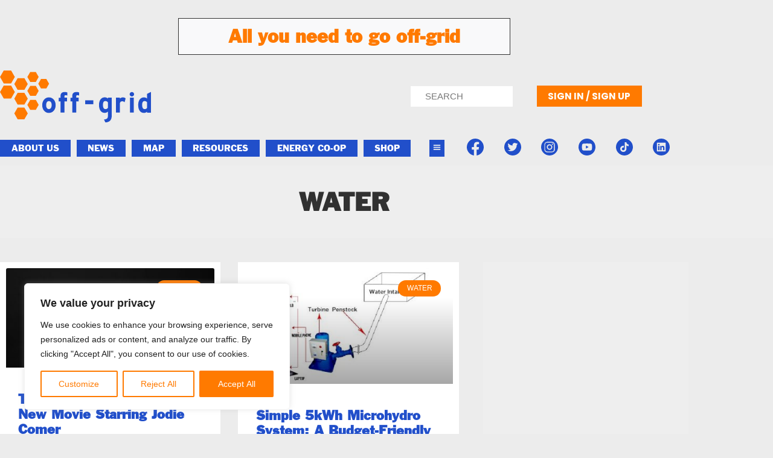

--- FILE ---
content_type: text/html; charset=utf-8
request_url: https://www.google.com/recaptcha/api2/anchor?ar=1&k=6Lck-iQoAAAAABGF3oRA4760-ZFqeoyT8bHHPZYb&co=aHR0cHM6Ly9vZmYtZ3JpZC5uZXQ6NDQz&hl=en&v=PoyoqOPhxBO7pBk68S4YbpHZ&size=invisible&anchor-ms=20000&execute-ms=30000&cb=ye1rmjmgp1yk
body_size: 48732
content:
<!DOCTYPE HTML><html dir="ltr" lang="en"><head><meta http-equiv="Content-Type" content="text/html; charset=UTF-8">
<meta http-equiv="X-UA-Compatible" content="IE=edge">
<title>reCAPTCHA</title>
<style type="text/css">
/* cyrillic-ext */
@font-face {
  font-family: 'Roboto';
  font-style: normal;
  font-weight: 400;
  font-stretch: 100%;
  src: url(//fonts.gstatic.com/s/roboto/v48/KFO7CnqEu92Fr1ME7kSn66aGLdTylUAMa3GUBHMdazTgWw.woff2) format('woff2');
  unicode-range: U+0460-052F, U+1C80-1C8A, U+20B4, U+2DE0-2DFF, U+A640-A69F, U+FE2E-FE2F;
}
/* cyrillic */
@font-face {
  font-family: 'Roboto';
  font-style: normal;
  font-weight: 400;
  font-stretch: 100%;
  src: url(//fonts.gstatic.com/s/roboto/v48/KFO7CnqEu92Fr1ME7kSn66aGLdTylUAMa3iUBHMdazTgWw.woff2) format('woff2');
  unicode-range: U+0301, U+0400-045F, U+0490-0491, U+04B0-04B1, U+2116;
}
/* greek-ext */
@font-face {
  font-family: 'Roboto';
  font-style: normal;
  font-weight: 400;
  font-stretch: 100%;
  src: url(//fonts.gstatic.com/s/roboto/v48/KFO7CnqEu92Fr1ME7kSn66aGLdTylUAMa3CUBHMdazTgWw.woff2) format('woff2');
  unicode-range: U+1F00-1FFF;
}
/* greek */
@font-face {
  font-family: 'Roboto';
  font-style: normal;
  font-weight: 400;
  font-stretch: 100%;
  src: url(//fonts.gstatic.com/s/roboto/v48/KFO7CnqEu92Fr1ME7kSn66aGLdTylUAMa3-UBHMdazTgWw.woff2) format('woff2');
  unicode-range: U+0370-0377, U+037A-037F, U+0384-038A, U+038C, U+038E-03A1, U+03A3-03FF;
}
/* math */
@font-face {
  font-family: 'Roboto';
  font-style: normal;
  font-weight: 400;
  font-stretch: 100%;
  src: url(//fonts.gstatic.com/s/roboto/v48/KFO7CnqEu92Fr1ME7kSn66aGLdTylUAMawCUBHMdazTgWw.woff2) format('woff2');
  unicode-range: U+0302-0303, U+0305, U+0307-0308, U+0310, U+0312, U+0315, U+031A, U+0326-0327, U+032C, U+032F-0330, U+0332-0333, U+0338, U+033A, U+0346, U+034D, U+0391-03A1, U+03A3-03A9, U+03B1-03C9, U+03D1, U+03D5-03D6, U+03F0-03F1, U+03F4-03F5, U+2016-2017, U+2034-2038, U+203C, U+2040, U+2043, U+2047, U+2050, U+2057, U+205F, U+2070-2071, U+2074-208E, U+2090-209C, U+20D0-20DC, U+20E1, U+20E5-20EF, U+2100-2112, U+2114-2115, U+2117-2121, U+2123-214F, U+2190, U+2192, U+2194-21AE, U+21B0-21E5, U+21F1-21F2, U+21F4-2211, U+2213-2214, U+2216-22FF, U+2308-230B, U+2310, U+2319, U+231C-2321, U+2336-237A, U+237C, U+2395, U+239B-23B7, U+23D0, U+23DC-23E1, U+2474-2475, U+25AF, U+25B3, U+25B7, U+25BD, U+25C1, U+25CA, U+25CC, U+25FB, U+266D-266F, U+27C0-27FF, U+2900-2AFF, U+2B0E-2B11, U+2B30-2B4C, U+2BFE, U+3030, U+FF5B, U+FF5D, U+1D400-1D7FF, U+1EE00-1EEFF;
}
/* symbols */
@font-face {
  font-family: 'Roboto';
  font-style: normal;
  font-weight: 400;
  font-stretch: 100%;
  src: url(//fonts.gstatic.com/s/roboto/v48/KFO7CnqEu92Fr1ME7kSn66aGLdTylUAMaxKUBHMdazTgWw.woff2) format('woff2');
  unicode-range: U+0001-000C, U+000E-001F, U+007F-009F, U+20DD-20E0, U+20E2-20E4, U+2150-218F, U+2190, U+2192, U+2194-2199, U+21AF, U+21E6-21F0, U+21F3, U+2218-2219, U+2299, U+22C4-22C6, U+2300-243F, U+2440-244A, U+2460-24FF, U+25A0-27BF, U+2800-28FF, U+2921-2922, U+2981, U+29BF, U+29EB, U+2B00-2BFF, U+4DC0-4DFF, U+FFF9-FFFB, U+10140-1018E, U+10190-1019C, U+101A0, U+101D0-101FD, U+102E0-102FB, U+10E60-10E7E, U+1D2C0-1D2D3, U+1D2E0-1D37F, U+1F000-1F0FF, U+1F100-1F1AD, U+1F1E6-1F1FF, U+1F30D-1F30F, U+1F315, U+1F31C, U+1F31E, U+1F320-1F32C, U+1F336, U+1F378, U+1F37D, U+1F382, U+1F393-1F39F, U+1F3A7-1F3A8, U+1F3AC-1F3AF, U+1F3C2, U+1F3C4-1F3C6, U+1F3CA-1F3CE, U+1F3D4-1F3E0, U+1F3ED, U+1F3F1-1F3F3, U+1F3F5-1F3F7, U+1F408, U+1F415, U+1F41F, U+1F426, U+1F43F, U+1F441-1F442, U+1F444, U+1F446-1F449, U+1F44C-1F44E, U+1F453, U+1F46A, U+1F47D, U+1F4A3, U+1F4B0, U+1F4B3, U+1F4B9, U+1F4BB, U+1F4BF, U+1F4C8-1F4CB, U+1F4D6, U+1F4DA, U+1F4DF, U+1F4E3-1F4E6, U+1F4EA-1F4ED, U+1F4F7, U+1F4F9-1F4FB, U+1F4FD-1F4FE, U+1F503, U+1F507-1F50B, U+1F50D, U+1F512-1F513, U+1F53E-1F54A, U+1F54F-1F5FA, U+1F610, U+1F650-1F67F, U+1F687, U+1F68D, U+1F691, U+1F694, U+1F698, U+1F6AD, U+1F6B2, U+1F6B9-1F6BA, U+1F6BC, U+1F6C6-1F6CF, U+1F6D3-1F6D7, U+1F6E0-1F6EA, U+1F6F0-1F6F3, U+1F6F7-1F6FC, U+1F700-1F7FF, U+1F800-1F80B, U+1F810-1F847, U+1F850-1F859, U+1F860-1F887, U+1F890-1F8AD, U+1F8B0-1F8BB, U+1F8C0-1F8C1, U+1F900-1F90B, U+1F93B, U+1F946, U+1F984, U+1F996, U+1F9E9, U+1FA00-1FA6F, U+1FA70-1FA7C, U+1FA80-1FA89, U+1FA8F-1FAC6, U+1FACE-1FADC, U+1FADF-1FAE9, U+1FAF0-1FAF8, U+1FB00-1FBFF;
}
/* vietnamese */
@font-face {
  font-family: 'Roboto';
  font-style: normal;
  font-weight: 400;
  font-stretch: 100%;
  src: url(//fonts.gstatic.com/s/roboto/v48/KFO7CnqEu92Fr1ME7kSn66aGLdTylUAMa3OUBHMdazTgWw.woff2) format('woff2');
  unicode-range: U+0102-0103, U+0110-0111, U+0128-0129, U+0168-0169, U+01A0-01A1, U+01AF-01B0, U+0300-0301, U+0303-0304, U+0308-0309, U+0323, U+0329, U+1EA0-1EF9, U+20AB;
}
/* latin-ext */
@font-face {
  font-family: 'Roboto';
  font-style: normal;
  font-weight: 400;
  font-stretch: 100%;
  src: url(//fonts.gstatic.com/s/roboto/v48/KFO7CnqEu92Fr1ME7kSn66aGLdTylUAMa3KUBHMdazTgWw.woff2) format('woff2');
  unicode-range: U+0100-02BA, U+02BD-02C5, U+02C7-02CC, U+02CE-02D7, U+02DD-02FF, U+0304, U+0308, U+0329, U+1D00-1DBF, U+1E00-1E9F, U+1EF2-1EFF, U+2020, U+20A0-20AB, U+20AD-20C0, U+2113, U+2C60-2C7F, U+A720-A7FF;
}
/* latin */
@font-face {
  font-family: 'Roboto';
  font-style: normal;
  font-weight: 400;
  font-stretch: 100%;
  src: url(//fonts.gstatic.com/s/roboto/v48/KFO7CnqEu92Fr1ME7kSn66aGLdTylUAMa3yUBHMdazQ.woff2) format('woff2');
  unicode-range: U+0000-00FF, U+0131, U+0152-0153, U+02BB-02BC, U+02C6, U+02DA, U+02DC, U+0304, U+0308, U+0329, U+2000-206F, U+20AC, U+2122, U+2191, U+2193, U+2212, U+2215, U+FEFF, U+FFFD;
}
/* cyrillic-ext */
@font-face {
  font-family: 'Roboto';
  font-style: normal;
  font-weight: 500;
  font-stretch: 100%;
  src: url(//fonts.gstatic.com/s/roboto/v48/KFO7CnqEu92Fr1ME7kSn66aGLdTylUAMa3GUBHMdazTgWw.woff2) format('woff2');
  unicode-range: U+0460-052F, U+1C80-1C8A, U+20B4, U+2DE0-2DFF, U+A640-A69F, U+FE2E-FE2F;
}
/* cyrillic */
@font-face {
  font-family: 'Roboto';
  font-style: normal;
  font-weight: 500;
  font-stretch: 100%;
  src: url(//fonts.gstatic.com/s/roboto/v48/KFO7CnqEu92Fr1ME7kSn66aGLdTylUAMa3iUBHMdazTgWw.woff2) format('woff2');
  unicode-range: U+0301, U+0400-045F, U+0490-0491, U+04B0-04B1, U+2116;
}
/* greek-ext */
@font-face {
  font-family: 'Roboto';
  font-style: normal;
  font-weight: 500;
  font-stretch: 100%;
  src: url(//fonts.gstatic.com/s/roboto/v48/KFO7CnqEu92Fr1ME7kSn66aGLdTylUAMa3CUBHMdazTgWw.woff2) format('woff2');
  unicode-range: U+1F00-1FFF;
}
/* greek */
@font-face {
  font-family: 'Roboto';
  font-style: normal;
  font-weight: 500;
  font-stretch: 100%;
  src: url(//fonts.gstatic.com/s/roboto/v48/KFO7CnqEu92Fr1ME7kSn66aGLdTylUAMa3-UBHMdazTgWw.woff2) format('woff2');
  unicode-range: U+0370-0377, U+037A-037F, U+0384-038A, U+038C, U+038E-03A1, U+03A3-03FF;
}
/* math */
@font-face {
  font-family: 'Roboto';
  font-style: normal;
  font-weight: 500;
  font-stretch: 100%;
  src: url(//fonts.gstatic.com/s/roboto/v48/KFO7CnqEu92Fr1ME7kSn66aGLdTylUAMawCUBHMdazTgWw.woff2) format('woff2');
  unicode-range: U+0302-0303, U+0305, U+0307-0308, U+0310, U+0312, U+0315, U+031A, U+0326-0327, U+032C, U+032F-0330, U+0332-0333, U+0338, U+033A, U+0346, U+034D, U+0391-03A1, U+03A3-03A9, U+03B1-03C9, U+03D1, U+03D5-03D6, U+03F0-03F1, U+03F4-03F5, U+2016-2017, U+2034-2038, U+203C, U+2040, U+2043, U+2047, U+2050, U+2057, U+205F, U+2070-2071, U+2074-208E, U+2090-209C, U+20D0-20DC, U+20E1, U+20E5-20EF, U+2100-2112, U+2114-2115, U+2117-2121, U+2123-214F, U+2190, U+2192, U+2194-21AE, U+21B0-21E5, U+21F1-21F2, U+21F4-2211, U+2213-2214, U+2216-22FF, U+2308-230B, U+2310, U+2319, U+231C-2321, U+2336-237A, U+237C, U+2395, U+239B-23B7, U+23D0, U+23DC-23E1, U+2474-2475, U+25AF, U+25B3, U+25B7, U+25BD, U+25C1, U+25CA, U+25CC, U+25FB, U+266D-266F, U+27C0-27FF, U+2900-2AFF, U+2B0E-2B11, U+2B30-2B4C, U+2BFE, U+3030, U+FF5B, U+FF5D, U+1D400-1D7FF, U+1EE00-1EEFF;
}
/* symbols */
@font-face {
  font-family: 'Roboto';
  font-style: normal;
  font-weight: 500;
  font-stretch: 100%;
  src: url(//fonts.gstatic.com/s/roboto/v48/KFO7CnqEu92Fr1ME7kSn66aGLdTylUAMaxKUBHMdazTgWw.woff2) format('woff2');
  unicode-range: U+0001-000C, U+000E-001F, U+007F-009F, U+20DD-20E0, U+20E2-20E4, U+2150-218F, U+2190, U+2192, U+2194-2199, U+21AF, U+21E6-21F0, U+21F3, U+2218-2219, U+2299, U+22C4-22C6, U+2300-243F, U+2440-244A, U+2460-24FF, U+25A0-27BF, U+2800-28FF, U+2921-2922, U+2981, U+29BF, U+29EB, U+2B00-2BFF, U+4DC0-4DFF, U+FFF9-FFFB, U+10140-1018E, U+10190-1019C, U+101A0, U+101D0-101FD, U+102E0-102FB, U+10E60-10E7E, U+1D2C0-1D2D3, U+1D2E0-1D37F, U+1F000-1F0FF, U+1F100-1F1AD, U+1F1E6-1F1FF, U+1F30D-1F30F, U+1F315, U+1F31C, U+1F31E, U+1F320-1F32C, U+1F336, U+1F378, U+1F37D, U+1F382, U+1F393-1F39F, U+1F3A7-1F3A8, U+1F3AC-1F3AF, U+1F3C2, U+1F3C4-1F3C6, U+1F3CA-1F3CE, U+1F3D4-1F3E0, U+1F3ED, U+1F3F1-1F3F3, U+1F3F5-1F3F7, U+1F408, U+1F415, U+1F41F, U+1F426, U+1F43F, U+1F441-1F442, U+1F444, U+1F446-1F449, U+1F44C-1F44E, U+1F453, U+1F46A, U+1F47D, U+1F4A3, U+1F4B0, U+1F4B3, U+1F4B9, U+1F4BB, U+1F4BF, U+1F4C8-1F4CB, U+1F4D6, U+1F4DA, U+1F4DF, U+1F4E3-1F4E6, U+1F4EA-1F4ED, U+1F4F7, U+1F4F9-1F4FB, U+1F4FD-1F4FE, U+1F503, U+1F507-1F50B, U+1F50D, U+1F512-1F513, U+1F53E-1F54A, U+1F54F-1F5FA, U+1F610, U+1F650-1F67F, U+1F687, U+1F68D, U+1F691, U+1F694, U+1F698, U+1F6AD, U+1F6B2, U+1F6B9-1F6BA, U+1F6BC, U+1F6C6-1F6CF, U+1F6D3-1F6D7, U+1F6E0-1F6EA, U+1F6F0-1F6F3, U+1F6F7-1F6FC, U+1F700-1F7FF, U+1F800-1F80B, U+1F810-1F847, U+1F850-1F859, U+1F860-1F887, U+1F890-1F8AD, U+1F8B0-1F8BB, U+1F8C0-1F8C1, U+1F900-1F90B, U+1F93B, U+1F946, U+1F984, U+1F996, U+1F9E9, U+1FA00-1FA6F, U+1FA70-1FA7C, U+1FA80-1FA89, U+1FA8F-1FAC6, U+1FACE-1FADC, U+1FADF-1FAE9, U+1FAF0-1FAF8, U+1FB00-1FBFF;
}
/* vietnamese */
@font-face {
  font-family: 'Roboto';
  font-style: normal;
  font-weight: 500;
  font-stretch: 100%;
  src: url(//fonts.gstatic.com/s/roboto/v48/KFO7CnqEu92Fr1ME7kSn66aGLdTylUAMa3OUBHMdazTgWw.woff2) format('woff2');
  unicode-range: U+0102-0103, U+0110-0111, U+0128-0129, U+0168-0169, U+01A0-01A1, U+01AF-01B0, U+0300-0301, U+0303-0304, U+0308-0309, U+0323, U+0329, U+1EA0-1EF9, U+20AB;
}
/* latin-ext */
@font-face {
  font-family: 'Roboto';
  font-style: normal;
  font-weight: 500;
  font-stretch: 100%;
  src: url(//fonts.gstatic.com/s/roboto/v48/KFO7CnqEu92Fr1ME7kSn66aGLdTylUAMa3KUBHMdazTgWw.woff2) format('woff2');
  unicode-range: U+0100-02BA, U+02BD-02C5, U+02C7-02CC, U+02CE-02D7, U+02DD-02FF, U+0304, U+0308, U+0329, U+1D00-1DBF, U+1E00-1E9F, U+1EF2-1EFF, U+2020, U+20A0-20AB, U+20AD-20C0, U+2113, U+2C60-2C7F, U+A720-A7FF;
}
/* latin */
@font-face {
  font-family: 'Roboto';
  font-style: normal;
  font-weight: 500;
  font-stretch: 100%;
  src: url(//fonts.gstatic.com/s/roboto/v48/KFO7CnqEu92Fr1ME7kSn66aGLdTylUAMa3yUBHMdazQ.woff2) format('woff2');
  unicode-range: U+0000-00FF, U+0131, U+0152-0153, U+02BB-02BC, U+02C6, U+02DA, U+02DC, U+0304, U+0308, U+0329, U+2000-206F, U+20AC, U+2122, U+2191, U+2193, U+2212, U+2215, U+FEFF, U+FFFD;
}
/* cyrillic-ext */
@font-face {
  font-family: 'Roboto';
  font-style: normal;
  font-weight: 900;
  font-stretch: 100%;
  src: url(//fonts.gstatic.com/s/roboto/v48/KFO7CnqEu92Fr1ME7kSn66aGLdTylUAMa3GUBHMdazTgWw.woff2) format('woff2');
  unicode-range: U+0460-052F, U+1C80-1C8A, U+20B4, U+2DE0-2DFF, U+A640-A69F, U+FE2E-FE2F;
}
/* cyrillic */
@font-face {
  font-family: 'Roboto';
  font-style: normal;
  font-weight: 900;
  font-stretch: 100%;
  src: url(//fonts.gstatic.com/s/roboto/v48/KFO7CnqEu92Fr1ME7kSn66aGLdTylUAMa3iUBHMdazTgWw.woff2) format('woff2');
  unicode-range: U+0301, U+0400-045F, U+0490-0491, U+04B0-04B1, U+2116;
}
/* greek-ext */
@font-face {
  font-family: 'Roboto';
  font-style: normal;
  font-weight: 900;
  font-stretch: 100%;
  src: url(//fonts.gstatic.com/s/roboto/v48/KFO7CnqEu92Fr1ME7kSn66aGLdTylUAMa3CUBHMdazTgWw.woff2) format('woff2');
  unicode-range: U+1F00-1FFF;
}
/* greek */
@font-face {
  font-family: 'Roboto';
  font-style: normal;
  font-weight: 900;
  font-stretch: 100%;
  src: url(//fonts.gstatic.com/s/roboto/v48/KFO7CnqEu92Fr1ME7kSn66aGLdTylUAMa3-UBHMdazTgWw.woff2) format('woff2');
  unicode-range: U+0370-0377, U+037A-037F, U+0384-038A, U+038C, U+038E-03A1, U+03A3-03FF;
}
/* math */
@font-face {
  font-family: 'Roboto';
  font-style: normal;
  font-weight: 900;
  font-stretch: 100%;
  src: url(//fonts.gstatic.com/s/roboto/v48/KFO7CnqEu92Fr1ME7kSn66aGLdTylUAMawCUBHMdazTgWw.woff2) format('woff2');
  unicode-range: U+0302-0303, U+0305, U+0307-0308, U+0310, U+0312, U+0315, U+031A, U+0326-0327, U+032C, U+032F-0330, U+0332-0333, U+0338, U+033A, U+0346, U+034D, U+0391-03A1, U+03A3-03A9, U+03B1-03C9, U+03D1, U+03D5-03D6, U+03F0-03F1, U+03F4-03F5, U+2016-2017, U+2034-2038, U+203C, U+2040, U+2043, U+2047, U+2050, U+2057, U+205F, U+2070-2071, U+2074-208E, U+2090-209C, U+20D0-20DC, U+20E1, U+20E5-20EF, U+2100-2112, U+2114-2115, U+2117-2121, U+2123-214F, U+2190, U+2192, U+2194-21AE, U+21B0-21E5, U+21F1-21F2, U+21F4-2211, U+2213-2214, U+2216-22FF, U+2308-230B, U+2310, U+2319, U+231C-2321, U+2336-237A, U+237C, U+2395, U+239B-23B7, U+23D0, U+23DC-23E1, U+2474-2475, U+25AF, U+25B3, U+25B7, U+25BD, U+25C1, U+25CA, U+25CC, U+25FB, U+266D-266F, U+27C0-27FF, U+2900-2AFF, U+2B0E-2B11, U+2B30-2B4C, U+2BFE, U+3030, U+FF5B, U+FF5D, U+1D400-1D7FF, U+1EE00-1EEFF;
}
/* symbols */
@font-face {
  font-family: 'Roboto';
  font-style: normal;
  font-weight: 900;
  font-stretch: 100%;
  src: url(//fonts.gstatic.com/s/roboto/v48/KFO7CnqEu92Fr1ME7kSn66aGLdTylUAMaxKUBHMdazTgWw.woff2) format('woff2');
  unicode-range: U+0001-000C, U+000E-001F, U+007F-009F, U+20DD-20E0, U+20E2-20E4, U+2150-218F, U+2190, U+2192, U+2194-2199, U+21AF, U+21E6-21F0, U+21F3, U+2218-2219, U+2299, U+22C4-22C6, U+2300-243F, U+2440-244A, U+2460-24FF, U+25A0-27BF, U+2800-28FF, U+2921-2922, U+2981, U+29BF, U+29EB, U+2B00-2BFF, U+4DC0-4DFF, U+FFF9-FFFB, U+10140-1018E, U+10190-1019C, U+101A0, U+101D0-101FD, U+102E0-102FB, U+10E60-10E7E, U+1D2C0-1D2D3, U+1D2E0-1D37F, U+1F000-1F0FF, U+1F100-1F1AD, U+1F1E6-1F1FF, U+1F30D-1F30F, U+1F315, U+1F31C, U+1F31E, U+1F320-1F32C, U+1F336, U+1F378, U+1F37D, U+1F382, U+1F393-1F39F, U+1F3A7-1F3A8, U+1F3AC-1F3AF, U+1F3C2, U+1F3C4-1F3C6, U+1F3CA-1F3CE, U+1F3D4-1F3E0, U+1F3ED, U+1F3F1-1F3F3, U+1F3F5-1F3F7, U+1F408, U+1F415, U+1F41F, U+1F426, U+1F43F, U+1F441-1F442, U+1F444, U+1F446-1F449, U+1F44C-1F44E, U+1F453, U+1F46A, U+1F47D, U+1F4A3, U+1F4B0, U+1F4B3, U+1F4B9, U+1F4BB, U+1F4BF, U+1F4C8-1F4CB, U+1F4D6, U+1F4DA, U+1F4DF, U+1F4E3-1F4E6, U+1F4EA-1F4ED, U+1F4F7, U+1F4F9-1F4FB, U+1F4FD-1F4FE, U+1F503, U+1F507-1F50B, U+1F50D, U+1F512-1F513, U+1F53E-1F54A, U+1F54F-1F5FA, U+1F610, U+1F650-1F67F, U+1F687, U+1F68D, U+1F691, U+1F694, U+1F698, U+1F6AD, U+1F6B2, U+1F6B9-1F6BA, U+1F6BC, U+1F6C6-1F6CF, U+1F6D3-1F6D7, U+1F6E0-1F6EA, U+1F6F0-1F6F3, U+1F6F7-1F6FC, U+1F700-1F7FF, U+1F800-1F80B, U+1F810-1F847, U+1F850-1F859, U+1F860-1F887, U+1F890-1F8AD, U+1F8B0-1F8BB, U+1F8C0-1F8C1, U+1F900-1F90B, U+1F93B, U+1F946, U+1F984, U+1F996, U+1F9E9, U+1FA00-1FA6F, U+1FA70-1FA7C, U+1FA80-1FA89, U+1FA8F-1FAC6, U+1FACE-1FADC, U+1FADF-1FAE9, U+1FAF0-1FAF8, U+1FB00-1FBFF;
}
/* vietnamese */
@font-face {
  font-family: 'Roboto';
  font-style: normal;
  font-weight: 900;
  font-stretch: 100%;
  src: url(//fonts.gstatic.com/s/roboto/v48/KFO7CnqEu92Fr1ME7kSn66aGLdTylUAMa3OUBHMdazTgWw.woff2) format('woff2');
  unicode-range: U+0102-0103, U+0110-0111, U+0128-0129, U+0168-0169, U+01A0-01A1, U+01AF-01B0, U+0300-0301, U+0303-0304, U+0308-0309, U+0323, U+0329, U+1EA0-1EF9, U+20AB;
}
/* latin-ext */
@font-face {
  font-family: 'Roboto';
  font-style: normal;
  font-weight: 900;
  font-stretch: 100%;
  src: url(//fonts.gstatic.com/s/roboto/v48/KFO7CnqEu92Fr1ME7kSn66aGLdTylUAMa3KUBHMdazTgWw.woff2) format('woff2');
  unicode-range: U+0100-02BA, U+02BD-02C5, U+02C7-02CC, U+02CE-02D7, U+02DD-02FF, U+0304, U+0308, U+0329, U+1D00-1DBF, U+1E00-1E9F, U+1EF2-1EFF, U+2020, U+20A0-20AB, U+20AD-20C0, U+2113, U+2C60-2C7F, U+A720-A7FF;
}
/* latin */
@font-face {
  font-family: 'Roboto';
  font-style: normal;
  font-weight: 900;
  font-stretch: 100%;
  src: url(//fonts.gstatic.com/s/roboto/v48/KFO7CnqEu92Fr1ME7kSn66aGLdTylUAMa3yUBHMdazQ.woff2) format('woff2');
  unicode-range: U+0000-00FF, U+0131, U+0152-0153, U+02BB-02BC, U+02C6, U+02DA, U+02DC, U+0304, U+0308, U+0329, U+2000-206F, U+20AC, U+2122, U+2191, U+2193, U+2212, U+2215, U+FEFF, U+FFFD;
}

</style>
<link rel="stylesheet" type="text/css" href="https://www.gstatic.com/recaptcha/releases/PoyoqOPhxBO7pBk68S4YbpHZ/styles__ltr.css">
<script nonce="OfXrie3kNgvChZy4sktrrA" type="text/javascript">window['__recaptcha_api'] = 'https://www.google.com/recaptcha/api2/';</script>
<script type="text/javascript" src="https://www.gstatic.com/recaptcha/releases/PoyoqOPhxBO7pBk68S4YbpHZ/recaptcha__en.js" nonce="OfXrie3kNgvChZy4sktrrA">
      
    </script></head>
<body><div id="rc-anchor-alert" class="rc-anchor-alert"></div>
<input type="hidden" id="recaptcha-token" value="[base64]">
<script type="text/javascript" nonce="OfXrie3kNgvChZy4sktrrA">
      recaptcha.anchor.Main.init("[\x22ainput\x22,[\x22bgdata\x22,\x22\x22,\[base64]/[base64]/[base64]/[base64]/[base64]/UltsKytdPUU6KEU8MjA0OD9SW2wrK109RT4+NnwxOTI6KChFJjY0NTEyKT09NTUyOTYmJk0rMTxjLmxlbmd0aCYmKGMuY2hhckNvZGVBdChNKzEpJjY0NTEyKT09NTYzMjA/[base64]/[base64]/[base64]/[base64]/[base64]/[base64]/[base64]\x22,\[base64]\\u003d\\u003d\x22,\[base64]/Cu17CtUrDlVzCssONwr8Uw7lgwoXCkMOrYsOWZDTCn8K2wrYPw6Fiw6dbw5RPw5Qkwq1+w4QtCFxHw6kDBXUabgvCsWo4w6HDicK3w4TCjMKARMOgCMOuw6NwwpZ9e1TCmSYbCV4fwobDmRsDw6zDqcKzw7w+VTFFwp7CksKHUn/CucK0GcK3Jg7Dsmc2NS7DjcOKa19wRsKjLGPDoMKrNMKDRCfDrGYcw73DmcOrEMOnwo7DhAPCmMK0RkTCpFdXw4hEwpdIwqZYbcOCCGYXXgQfw4YMGCTDq8KQeMOKwqXDksK/wrNIFQ3Dv1jDr2RCYgXDisOqKMKiwpYYTsK+OcKdW8KWwroNSSkxZgPCg8Knw7UqwrXCl8KAwpwhwohHw5pLJcKbw5MwY8KXw5A1OH/[base64]/DnHrDgcOCw5fDscOFwrFTCcOHLhJdeF8rJhnCnmbCvTHCmVDDlWAKMMKoAMKRwqHClQPDrUPDs8KDSi3DosK1LcO/[base64]/w4XDj8Ksw7jCocKHJQrCh8KzLcKdw6EiVHJvBVfCqcK5w6TDtMK1wqrDlWp/JUV7biTCuMKlbcOGWsKaw47Dl8KJwokRXcOSR8Kzw6bDocKSwq3CsSo3D8OWKikxFsKKw58kSMKmUMKkw7HCisKtZ2ZvLSzDlsOZTcKuIFcfflDDocOaCUpGOEA4wqd0w4seNcO9wrJww5PDmRFQdE7Cn8KNw6AMwrgpDw8/w6HDlcKUTMOjZzjDvMOtw6DCscKaw5PDmMKewozCixvDssKGwrAywqTCrMKTMG7CihNKe8O/wqLDhcOjwrI0w55Pe8OTw4F7RMOVRcOiwrjDjhUIwrvDn8OGCsOHwrNdMWsiwopBw5zChcOOwo7CpjjCusOgXgLCnsK2woXCq3ISw75lwoVaYsK9w6UgwpHCjSATYglPwr/DrF3CsV0kw4Egwp7DhMK1MMKPwrUlw4NuVsOBw4NKwrg3w4zDhmbCp8K4w6pvIDhDw69BJC7DvkrDoVN2Bjpsw4NKIVJzwqUCDcOkW8KMwrLDnEHDicK8w5XDtcKYwpZgfjHCjmxzw60uZsOZw4HCnlh+GUTCucKnecOMDwojw6rCq1/[base64]/RsO9wq9awqbCml3Cny3DmMOVOVfCvEDCpMO1KWTDgsOVw5vCgm1uDsO4Wg/[base64]/CsTBIw6Z+PRpAQwd9FcOnJsO5woJfwoPDhMKfwqh1D8KIwp1tIsOYwqkGEAs5wrBNw5/CrcOXPcOowojDi8OBwqTCi8OncWk6NwvCqwNWGcO/wr/ClRfDpyrDthrCncOQwokBCRjDikXDncK6YMOpw70+w4Udw5LCmMOpwrxbQAvChTlUUAgmwrHDt8KSJMO3wrjCgQ5WwrEJMzPDisOLA8O8asKxOcKow7/[base64]/CoMKJw4jDn8OvW8K5ES4tPsOrRUJbF1ADw5liw6TDlC3CmWDDusOaFwjDiSjCl8KALsKYwo/DvMOdw78Mw7XDjEfCpG4TZmYVw6/DukPDjMOnw6vDrcKtUMKqwqQbHF4VwrhyM0ZWKAtMFcOsE07CpsKpNlMywpYrwojDocKLQsKUVBTCsRpOw6sGDHHDqnABQMOPwqrDjErDilh/QsOYchN6wqTDjHhdw5o1UcKBwqnCgMOsL8Ogw7jCnE7Dl2VYw6tJwrbDhMONwp9PMMKpw4jDh8Klw6YWAMO2XMODBgLCtWTCtsObwqNtZcKJK8KZw5A3LcKEw7jComIEw6zDvQrDh1o4FyJWwpQjPsK9w7/CvVPDl8KiwrjDiQgFWcOOQMK4HXvDuz/DskA3BC7DmFFiFcKFAxHDl8OjwpJLDWDCpHzDrw7CsMO1AsKoBcKLw6DDmcOdwqMnKXlvw7XClcOiKcOnCD8kwpYzw6/DixYgw4DCnMKpwozCk8Ocw4RJBX5TPcOEBMKqw57CusOWEg7DmMKrw6Yjb8KBwol5w7o6w5/[base64]/CvgPDm0XDrMO2F8KFw5bCi1zDv8KdfcKLw542DQE4V8OZw7B0CQ/DucO+IsK/w5/DmEgPXCzCgGgvw6Zqw7HDq0zCpRwBwrrDmcKbwpUqwprCgXlHFcO0dVs8wrhhOcKSJibCgsKqWBPCv39jwoxCZMKnIcOgw5lIK8Kidg3Cmlx5w6EhwotcbCBCasKxTsK0wrdHJ8KmR8K/[base64]/JlDDh8O5w6w2w5E+U23CowLCpcO1w6rCqsKDw7vDpMKnwpbDmVfDjTIcdHfCvixiwpPDicO3CHwzHC9Zw6/[base64]/DucKVw5B1w41kw4vChgZUT8Kdw5XCsMKQw4DDv1bCh8OrGWw9w4UdG8Kcw7N3ElHCnW/Cl0kfwp3DlDzDoXzDnMKEBsO4wptZwrDCo1TCuH3DicKJCAzCv8OCc8KWwpzDhF5LCHLCpsKTQWbCvGpEw5vDv8OyeXzDg8OJwq41woQiEMKfBMKnJHXCq1TCrBAKw71wW3LDpsK9w5bCgsKpw5DCj8OYw48HwodKwq3CnMK9wr/CkcORwp5ww7nDhRbChHBLw5bDtsOxw6HDh8OxwrLDpcKTCEvCtMKSf2sid8KpNcKAHFbCl8KLwqgcw5fChcOYw4zCiT1BFcKUFcKVwprClcKPCzDCrxtVw4/DuMK7wqvDmMOTwqYIwoAfwpTDoMKRw4/[base64]/DhMOELsOnwrJSZgPCph/[base64]/[base64]/wrnDjMKywqvDjQFCXSQmQTlTHMK5w7p3R3rDjsK8NcKCfRTCngvDuxTCq8Ojw7zChiHDrcKFwpPCpsO/VMOvFsOvKm3CqWAxQ8K0w5LCjMKCwrjDhMKJw51Nwqdtw7jDocKiS8KMwpzDgH7CvMOeJA/DncOhw6EFAjPDv8O5DsKtXMKfw6HCssO8eR3Cig3CsMKZw5J4wrFlwo4ndmM8fxJyw4rDjxbCsDM5fThLwpceWRV+PcONNSBMw6QlSjkrwqshbMOFfsKcZQrDqmTDssKrw4LDtkvCkcOKPxksDDrCisKlw5fCscK/[base64]/[base64]/DhEYiCiUswovCnMOjYMK4UsKSw6xbw7siw5/DpMKywqvDqcOTMTTDugnCrglTJE/CksO9w6ghagAJw5jClHoCwozDicKOc8KFwrAaw5BvwrgIw4hcwp/DoRTCpUvDqEzDk1/DqkgqM8OhVMKGVkPCsxPDjAN/J8KUwojDgcKTw4IEe8K4JMOPwr7CrcKCKUXCqMOYwroxwph3w5/[base64]/PHXCjsKiw7nCncKcasOAX8KHw67CncKhwpjDjQHCmMOSw57DjMKRC3E9wrHCpsOqwoLDvSR7wqnDpMKYw5DDkzwPw7gXA8KpUjTCn8Kcw4dmZ8KhOlTDgGt+YGRIfcOaw6QecC/Dp2PDhnpYPld9djTDncOmwpnCv2zDlAYidFx1wokKLV87woDCtsKJwptmw7daw7XDlsKiwpIow58HwpHDgxPCh2DCgcKcwqHDozzCk0HDgcObwoQdwoNswrdiHcOHwr3DryUKdMKgw6g7cMKlFsOma8KrWB5/PcKDUsOAdXEYT3tjw4BswoHDriw4dcKJLm4nwpx4H2DChQrDuMKqwpAiwqPCqcKJwoHDp1nDg0U/wrkyb8Oowp0Rw7nDnMOxCMKFw6LCnhkFw7EMAsKMw7MoX30RwrPDgcKJGMOFw6sZRAfClsOvd8K5w7jCncO/w7lRLMOPwrDDpcKSKMK8AxrCucO5woPCgxTDqzjCisO8wovCtsO7eMOawrPCjcKMaT/CqjrDmi/[base64]/[base64]/Dq0rDtMKgPXjCrCDDuxzClDtLVsKRLQzCrCBQw681wpxhwr3DuDkQwqNEw6/DrsKQw4ZJwqHDoMKwNhk0PMK1KMOuBsORwoDCnk3DpgnCnz1MwpbCrE3DgRMSSMKAwqDCg8KlwqTCt8Orw5/CtcOrQcKtworDiVrDiw7DkMOFEcK0J8Kme1JvwqXClzTDrsO4S8OQM8K5YDI3fMKNd8KpcFTDoEBoHcOqw5PDnMOhw6TCimwfw6ssw6kiwoJGwr3CiTPDqD0Sw57CnjjCmsOXbDx9w4UHwr5Ewo5IJsOzwoE3AMKdwpHCrMKXHsKcSyZ6w77CtMODfwV2WW/CoMKyw5HCgnrDlB/Cs8K9BzXDkcOVw4/CqBFFTsOGwrUQUnMOW8K/wp7DkjfDtkYNwpZ/PsKAQBZrwr7DscO/YWsnQAvDssOJFHjCiR/CjcKfc8KFfmU6wrBfWMKGwrPCtRpIGsOTZsKBMRPCv8OTw5BZw43Dnz3DisK9wrUFVgEXw5HDisKvwqlJw7ttI8OLYWdowpzDo8KrPwXDkhTCvSZ/d8OJw6B2OMOOZy1bw73DhwZodMKTecOcwrjCncOqE8K2worDrhDCucOgIisbTjY6Uk7Dgj7Dq8KhL8KUAsOXEGrDqm4KXQ9/OsOzw686w5jDsRITJFJgUcOzwpteTUVPTSBIw5RSwpQDd2NFJsKpw58Xwo1qTz9ALVdEdyfCosOMOnwOwqjCscKvKcOfKVvDjyXCiBUFFwnDpcKDRMOJU8OZw73DiEPDiA1Bw5rDtjDCvMK/wqsyVcOzw5l3wo0cwpfDlcOjw43DrcKPP8OHbhJUJ8OSOkQUOsKJw7LDqRrCrcO5wofCnsOPJDLClCoWWcK8KGfCpcK4YsODWSDCscOoQcKFIsKIwq7Cvw0Tw7powp3DtsK8w49WSC/CgcO6w5x2SDN6woE2CMOmMVfDusOJdgF4w5vCgQ8aJMOMUlHDv8Ouw4rCmS3CuGvCrsOdw7TDvUIzZsKmLHvCkG7DvcKTw5twwpXCvMOZwqoqN3/DniBEwoUOCMOfdnZXccKrwr5IYcObwqLDosOiGnLCnMO4w6rClhjDs8Kaw7fDhcKYwostw7BSRkVWw4LCqQpPUMKdwrnCpMKHScO7w5/[base64]/DpB11w6fCvcK8w7U3w6LCgGXDmcO8wr/[base64]/Cq8KcLMKKw5BYX8KswrhqTsKOwqg0XHrDg8O5w5rCrcOjw6EzUwMWw5nDh1csZnLCojonwpRyw6DDg3V4wrZ0HicGw48VwpbDlcKSw7bDrwxUwrcIFsKEw7sKFMKKwpPCucOoTcO/w6UjeGYOw6LDksOtaRzDo8KCw4Faw43Dj0FSwoFodsK9woDCkMKJBcKWPR/[base64]/CuA7ChSFPw5HDpREcDyLCgcKXL8Kww4N1wrQ9esOPwr3DqsK0SRjCvm1Vw5XDrxHDtkIxwqZ0w5LClXcOcQJ8w7nDqlwLwr7DgsK5w5AuwqMBw5LCv8K7azA/IFXDp2lkBcOfecOMMAjCtMOdH19Gw6zCg8KNw7/CmCTDg8OYTwMKwot6wo3CkRDDssO6w4TCu8KzwqXDk8KUwrJvWMKlAX08wpobSidsw5M+w6/CrcOEw7VeEsK2dsOEGcKZCnnClEjDjEMgw7nCrMOxTjIjQEbDrDIiAx3ClcKKY0LDrSrDoWvDpWwTw7E9dDnCrcK0G8KHwonDqcKJwp/Ci14nHMKoXTTDpMK6w7DDjRnChBnDl8OzZsOFFMKmw7tHwrnClx15A3F5w6VWwplgPXBxWEN1w6o/w7tOw73DhFoUJy3Cm8Kzw7lgwosHw77CrMOtw6DDpsK8FMOXTEUpw7xkwpJmw7kXw5UDwpnDvWjCoEvCu8Oyw6ojEG9+wrvDtsK6acOpdVw+wq0+YQdMY8O4fAU/ecOLBsOMw73DiMKVfm/Cj8OhYVRdXVIQw7LCnhTDgFrCp34EccKydjbCkUxJZMKmMMOqAsOyw63DtMKkMXNaw6vDk8OCwowTAyFDXEfCsxBfw6XCjMK9VVzCmFtABA/DsFzDmcKYNAJjL2vDmF0tw48qwoPCmMOpwo7DpnbDhcKlCMOlw5TDjB47wq3CginDoQU+D1HCpCsywrUQG8Ofw5sCw6xmwo4Pw5IXw7BoLMO+w6lPw7PCpCIhPXXCpsKmVMKlEMOJw45BZ8OuYSvDvVA3wrnCiRHDmG5YwoMgw44wBBkXDS/DgjrDn8KIHcOAASjDpMKEw6hIAjoJw5jCmcKBHwjCkwU6w5bDuMKWwonCqsKdQMKRU2d/WyJFwpYkwpY+w49fwqTChE7DmHfDlyZyw63DjXxiw6p1dF5/w7/CkCzDmMKWDxZ9flfDqU/Cl8K2DHjCtMOTw790BjIPw6sff8OsOMKuwokSw44QSsO2RcKXwo16wpXCnWHCvMKMwrA3UMOow7h/cE/CnC9wNMOvC8OCLsKPAsK3U1DCsj/DgXXClVDDgmvCg8Ojw6ZJw6N0wq7CmsKvw5/Cpkl4w6IsCsK0wrjDtMK0w5TCjVYTNcKzdsOvwrwRHTrCnMOdwoA/[base64]/CuF3Dr8KSQ8KUw4h6ChUqwrRIW34dasOKU0sNwr7DrDJJwrVpb8KnPygGI8Omw5fDqMOowrHDrsOSasOWwr9CYcK0w5TDpMOPwqzDnEshSBjDsm04woLDg3/Dpm11wrombcO6woXCgMKdw7rCk8O5I0TDrBohw7rDn8OpBMOBw5cpwqnDsn3DmHzDs3vCogJDQMO4FQ3DpXYyw6fDqmNhwoB+w5wYCWnDpsOmNMKxW8KsVsO3RsOUScOYb3NiGMKuCMOeU0ETw67ChALCoE/CqgfCm1DDs2tcw4IJHcKPVW8Sw4LDgSRyFELCq1k0w7TCimXDlsOrwrrCq1kGw67CoRtKwrXCosOswqDDlcKmKHDCgcKoLSQawocww7NMwqrDkETDqC/[base64]/IH3Dj8OIPmLCrBTChkjDkcONAGLCs8KbHQfCskrCh354I8O7wq7CtnbDtFAlQB7Drn7CqsKNwrw6WlsLb8O/aMKIwovCoMOkJA/CmyvDmcOra8O/wpDDlMKBIGTDjyPDsitawprCh8OKQcO+UTxLfUDCm8O9MsOUHcOEL1HCv8OKDcKrY2zDhAPDscOJJsKSwpAvwrXCqcObw4jDljITLynDlmkwwoDCv8Kuc8K/w5TDggnCp8KiwqrDl8KrDUrClMOUBH8iw7M3OCHCpMOJw6vCtsOlDQQiw6oDwo3CnmxYwpxtbEDCgX9/w6/DqnnDpDPDjcOyThPDu8O6wrbDsMKCwrEzbwBUw7cZP8KtdMO8Ah3Cn8KtwrfDs8O9McOLwrgEXcOFwoPCvcKRw7VsVsKJf8KcXzXCoMOKwrMCwppdwqLDnVDDicOJw6XCpFXDj8KHwoHCp8KveMOgEk12w7zCqygKSMOUwo/DpcKPw4fCvMKncMO0w4TDocK9CMOWw6jDksK3w7nDg0gSGWcQw5jCsjHCuVYIw4gqGzdTwqkqZMO/wowrwoPDqsKkJsKqNXVHaV/DtMOKMytFU8OuwoADOsKUw63Dumk1X8KPFcO1w4DDvTbDocOhw5RGC8Orw7/DvABdw4jCrMOkwp8VASl8QsOYNyDCrFI9wpoNw7PCrAzCghzDrsKEwpAMwpXDmmzCj8OXw73DhifDicK3NcOvw5MleWnCo8KFSTA0wpNiw43CnsKMw4HDusOQS8KawodFXgzCmcOOU8KZS8OMWsONw7/ChwfCgsK3w5PCg245LUVfwqASbwnDkcO3F2g2OUFIwrd7w4rCt8OUFB/Cp8KlOkjDrMO2w6fCpWXDt8KvbsKnLcKFwqEQw5cgw7vDkHjCt2XCqsOSw5x+fGpRE8KmwoXDgnbCisKsDB/DlFcJwqjClcOpwogQwrvCi8ORwovDlxbDmloATm3CoTYkE8Knd8OEw6E0CcKWRMOHTUEDw5HCgcOkfD/Ck8KRwpgPC3PCvcOAw4Rmw5s1AsKICMKeGFHDlGlxG8K5w4fDskNifMOjM8O+w44JH8OIwpxXCEAUwrQ1BV/[base64]/[base64]/DlXctOsKdw4RPDEYcDk45cV0EccOpw5hwVQTDlULCtisbOmLCkMKnw7oUTFB3w5A0QBMmKTF5wr9+wo0Xw5U0wrfDoljDr2HCnk7CvAfCoxF7KBFGSiPCmgQiPcO1wp/DoEPChsKkU8O6OcOew43DjsKDK8Khw69nwp/DqCbCuMKAWAMMBTkWwrYtIjoRw4EdwodMKsK+OcOtwoU7Fm7CqB7DsHrCo8OJw6pHfhdgwqzDrsKVGMOTC8K3wr3CssK1S2VWBwrCmUbCjMKzasOdQcKzKHrCosK5aMOoUMODK8K4w7/DkQfDpVlcM8O/woHCtDXDkCAewq/DqsOHw4bClsK2dQbDncOIw70rw7rCusKMw6nCrW7CjcKpw63Cu0HCo8Kpw77CoC/DpsOsMQjCrsKkw5LDoiDDjFbDrixwwrRzAMOfWMOVwoXCvhnCpcOJw793acKawrTDqsOPFnpowo/[base64]/HyzDhArCmMOcwqLDhWjCosO2UsOPw7PDvGEOCQ7CnxYEwqnDscKZRcOIZMKXPsKMwr3DoHPCmcKDwqDCi8KRYmZgw6TDnsOEwoHCtEcLSsOAwrLCpzV/wrPDocOXw4jDj8OWwoLDgcOuE8OdwojCpHfDiG/[base64]/DssOiwo/CmTbDs8KkMVlRw6BBw5cnw4/DocO5fXFqw4Mkw59BXsKsBsOVRcOfAl00dsOqbz3DvcKKeMKqb0JUwrfDhMKsw57CpsO9QW1Gw4ZPMB/DkhnDvMOFBsOpwrbDoT3DocOVw4VBw6ILwoBWwr9Ew4jCohF0w5sHNA0hwqDCtMK5wrnCgMO8wq7DmcKOwoM8fWB/bcKLw7xKdxJeDBlQN0DDtsKnwoUAKcKQw64xdcK0V0TCtTzDkcK3wp3Dn3Mdw7vCsRwBOMKpw5/[base64]/[base64]/[base64]/wpnCoAhOD8KPdyjDp8Oqwq1cw7M5dcOoDBLDiQPCiSEMw60Ow7zDnsK4w4nCsX0ZIHpwc8OPGsK9FMOlw7/DnX1NwqLCpcOUeTNgRsO/QsONwoPDvsO8bBLDqMKWw4E5w50tXRvDksKRRS/[base64]/DuQPDoSjDi8Kiw4/DslxPbzpsw7jDrxUXw5/[base64]/Cm8OYw6AvwrTCs8KldgfDoG4MdsOtB8KbDjnDnXkrAMOBcTHCv2fCpA9cwpNMRnrDlzBOw7A/YjfDljbCtsKyQCjCo2LDuFPDlMKdbVwRM0s4wq8Xwo07wql1UgxHw4fCv8Kaw7jDvhQQwr4iwrHDncO0w6YEw7XDiMOdUXYGwpJXYGtaw7LCqSlvYsO9w7fChU5vM0nChUkywoLClEw4w7/CicOVJnFFfjjDtBHCqw8Jbzl1w7Rewr55TcOJw63DksKleHI+wpl4BhDCmcOowpoewoR2wqbCqXDCqsK0PTjCi31rScOMcALDmBMaPcOsw5pqMFthWcOow4JxIMKaZ8OeEGBvH1DCr8OgbMODaVXCrsOZAGrCnAPCpTBaw6/DhkQSTcOkwrPCulUpOxluw5/DrMOyWSszHsOVFsKIwp7CoHXCocOuNMOFw49vw4rCqsK5wrnDvlrDn3/DvcOYwpjCk2PCk1HCgsO2w6k/[base64]/DscKUwrJ+fsOFcljClQHCpsKgw4tQw5FywoLCug7DiWs3wqXCvMKXwo9hN8KhfMOGHi7ClcK7P3UXwqRDFFo7EmvCi8KjwqB9a016CsKrwrfCrFjDt8Kfw4tTw7xqwo7DtsKiLkdkWcOIKjrCnjDDkMO+w5NEOFXDrcKADUHDgsKzw7w/[base64]/wpXCun8eb8KIY8KhNMOqw4XCi0sfWcK7wq7CkcOcN2dHw7HDlcO7wppfUMOrw4rCkTUcdGTDpRLDnMOIw6MqwpLDpMKewq3DvkLDs0DCvRDDlMO9wo9hw7ViVsK/w7FCbmcSLcKnDC19B8KKwokVwqvCrgrCjEbDsGrCkMO2wp/[base64]/[base64]/ClcOGwrPDlcOzAMOyLlE/JklAwqrCsiIYw7HDlVHCh0htwoDCksOQw7vDvx3DtMKyPmcJE8KNw4bDjExSwqXDosO3wo3DscKoHzDCkW1DKithbifDqE/CulTDvlk+wqsxw6bDj8OjXkEsw4jDgMONw5w2QHLDrsK3ScOOcsODGsKfwrN4D18Vw69Qw6HDpEnDpMKbVMKWw73DuMKww5vDkkpbU0Z/w6VzD8K0w50JCCbDkxvCgsO3w7vDpsK8w4XCucKxKmfDgcKEwrjCiH7CnMKfNXrDo8OOwpPDomrDjR4vwp8+w6LDj8OIHXF9FiTCmMO+w6TDhMKQCMOYCsKkBMKmJsKNGsKQDiXDpgxFHMKwwofDhcK5wo3CmmQUDsK5woPDt8OVRUgCwqLDoMK9IHLCllogWALCriV/aMOqOR3Diw9ofGXCgMKHcAXCtwExwpl3XsONbsKYw5/[base64]/CoFPDiMKMKsOcWmZtYB85wpHCvANRw5vCr8KOZ8OywpnDuW9kwr0IQsK5wq8GDTxUGQ3CpHjCg1htXcO4w6dQVcOcwqwFdAHCjU8lw4DCucKIC8Khe8OIN8OhwrbCgsKhw7lowrhJf8OXUEvDi2FBw5HDhGzDhiMJw4gHM8O/wrN+woPDocOKwoJdXTYXwr3CpsOuZnTClcKnHsKYw5Qaw7sXScOmE8OjGsKCw4kEW8K5IBvCjyQBahAHw6DDpHgtwprDo8KiT8KqasO/woXCo8OnKV3DpsO+Hlsxw5jDtsOGEMKNP1/Dj8KMeQPCgcKAwoxPw6dAwozCkMKncHlLKsOGKHXCmTQjC8KHTQvDtsKqw797WynDnVzDqynDuDbCsBxzw6BKw6/DsHHCryYcNcOeIH0rwqfCtMOtFXDCk2/[base64]/Dvk/[base64]/ClcK1w4dqZcK2McODwr7CksKdwr8XRsKZc8OBRMKBw6U4ZsOOXyUED8OyHBDDicOqw4FeEsOCAgnCgMOSwqzDt8OQwotqYBNaUkkWwrHDpFYRw48yfFfDvSPDv8KrPMOow5TDrFlCbF3ChmbDi1rDp8OSGMK3w6LDvTDCqA3DgsO8RGUXcsOwJ8K/[base64]/VXZJEcOcMx5hw5LCsHk+OWcIcE5RQHAwdMKdbsKjwoQzHsOeIcOAHMKzIMO4T8ODJsKSAsOdw68pwr4ZUsOXw5dCUxUVKUZmE8Kifi1vPVItwqzCisO4w5NIw6xkw5ISwqF9Oiddd2bCjsOBwrNjfELCj8OlYcKowr3DrcOyfcOjREDDlG/CjAkRw7/CsMO5fiPCmsO9dcK+wpwCwrLDtT0wwplPJE0UwqPDgkDChcODDcOyw5LDnMOTwr/CixjCg8K8TcOww74ZwqbDl8KRw7TDg8KxKcKAV2lVbcKxMiTDihHDusK5HcOdwr/DiMOMAR45wq/[base64]/I8O5w6JdPcOyMMKzQzthwprCicKZQsKpEsKRWsO9ZMO+WcKFOEIBA8KBwocfw5XCn8KHwqRnMQLCpMO6w4jCty12EAo+wqrCkmY1w53DmW7DvMKCwpYEZCvCtcK7OjrDusKEWQvCllTCkFFlY8KIw7/Dk8KDwrB+csKOWsK5woobw7LCj2RBM8KVUMO7Tl8xw6PDoSpLwohrA8KdUsOVNEHDr0c0HcOWwozCqTXCvcONGcOUfGoSAn1ow6paJA/[base64]/DvT3Cl8Opw5bDinTDnDx0UcK3w7XDoybCrW/Dg2oHw6AtwqXDrsK7w6XDjQJxdcKzwq7CgsKhU8OSw5rDuMOVw6PDhCpTw7AWwrJPw5kBwqvCpDFGw6pZPVDDosKVHxzDvWTDgMKIQMOyw7MAwogyF8KzwpjDkcOLEEPDrDg2OxjDjRpHw6Qdw5/[base64]/CksKOwqnCiktOwp7DqEkDNgJ0IsOWwo7DtljCrykSwrvDqh4pQXEMPMONL1nCn8KYwp7DvcKEUV/DsB5tFcKUw50EV2zCvsKjwoFRPmoweMOWw5XDkDDCtsO/wpgQPzXCsEJIwrINw6dlCMOHdyHCqUHDnsOfwpIBw4V/SBrDkMKUR33CosOVwr7CmsO9fhFuUMKWwqrDlXMVcUYlwrwHAWnDpWrCgzwBdsOlw74hw5zCp2/DskXCuTvCiXvCkSfDisKcWsKWQw45w4wIJxk6w4pww4NSFMOQalI2T2hmWDEOwpjCq0bDqQHCt8OWw7cLwo8Gw5zDvMKLw6VuS8Oqw4XCocOiOAjCuGzDicKRwrYdwr4uw6VsDj/CqTMJw50tLDvCkMKzQcKpckHDqWYqOcKJwpIRYDwKBcOEw6DCoQkJwo7DucKiw53DrsO3PTwFU8ONwqXDocOGRmXDkMO4w4vCknTClcOMwp3DpcK0wogaGAjCkMKgWcO2ATTChsKHwrnCimwcwqfCmA86wqrDqV8owr/CgMO2wqR+w4xGwovCksKvGcOSwoHCr3R8w4Efw6xlw4rDpsO+w6APw6QwDsK/fn/Dm0fCosK7wqcjw7k2w5sUw6wXbwxTJsKNOMKow4YPDmfDgRfDtcOzVEU/BMKQIVZ3wphyw5nDhMO3w7/CtsKqF8KqLsOUX3vDnMKmMsKowqjCg8ODJcOUwpTCnH7Dl3zDvhzDiCotOcKQIcOkZRPDucKeGHAuw67CmQ7CvUkSwq3DicKyw5N5wpjDq8OdNcKOZ8KEFsKAw6AyNyDDundbJ13CtsOgR0IrFcKVw5gzwrMjEsOMw5JQwq5hw6doBsO3I8KxwqB/[base64]/IT4eFiHClsKYJsKXwqrDjR7DukfDnsKMwrnCkXsLXsKRwoXDkXjClljDucKqwrrDhcKZMmN6Y0DDvgZIQDtxd8OjwpHCtXUWX25lbwPCrcKOQsOHc8OEYMO9BsKww6pqEVbDuMK/PwfDucKFw6pRacOdw4krwpPClHRsworDhnMuNsK/[base64]/Cm3o1w5HCqCxbw5/CikdTw780w7/DrBMvwrk4w7DCscKpYXDDiixKZsOlY8K9wofDtcOiUhoOGMORw6PCjAHClsKVw4vDmMKhYsKuOwICWwhQw5nCqFs+w4TCmcKqwoF9wr8/wo3CgAHCm8OudsKvwqd2RiMoBMOxwrEvw6PCrsOhwqIyDsKTJcOYGXXDlsKJwq/Dhy/Ci8OOZsO1QMKDPBgNJwcFwr4Nw5RUw6rDqkDCqAY1L8OXSTTCqVsJXcKkw4nCgUdwwovChx5/a0nCmV/Cgx8Sw4knGcKbShRowpQ3Ag83wpDDsknChsKew7pec8ODXcO0SsK0w6wMHMOAw5LDhcOkO8Kiw7HChMOtOw/DhsKaw5piBXjCgijCvhhdIsOkGHszw5jCpEjCkcOiCU3Ct0Blw6ERwq3CgMKjwrTCksKbaw/Cgl/Cp8KOw5/DmMORecOaw4IGwpHDusKDJmcNdhYKI8KYwq3CtEvDgVXCrD4Bwq4ZwrfClMOANsKTGi3DmUgZT8OEwoTCt2BKXFEFwqzCllJXw6FLQU/DlTDCoSY8DcKEw7fDgcKXw7gVX1vDosOhwr7ClMO9JsORcMO9W8K5w4nCnnzDjWfDn8OFPMOdKQPDrjg2F8OWwrY1HcO/wq1tGsKyw4lgwqhZC8OSwrDDlMKrbBMxw5HDmcK5Wx/Do3nDv8OmAxnDty9EBU1zwqPCvUXDgn7DkQYWRXPDmj7ClmxyYz4Lw4DDsMKeSkXDmAR1GA5gU8OSwqrCqXJEw5s1w5cDw4A5wp7Dv8KJKA/DvcKcwpkWwrLDtVEgw65IFngPSRHCkmrCoQYbw6U1B8ODAg8xwrvCusOOwpHDgBkCCMO7w7dUQGdwwqTCnMKewpfDmMOcw6zCksOiwpvDlcK+SXFBwo/CkjhjExrDgcOBP8O/w5XDucOSw6UMw6jCqcKzwpnCv8KjXX/DnHMsw5fCg0fCslvDpcOzw7wMEcKOTcKbD1XCnykww6rCisKmwpx4w77Cl8KywpDDrEM2EMOOw7jCu8KNw5NtdcOWQG/CqsOeMmbDs8KDaMKkcx1/RlcCw5V6e1dHQMONPMKzwrzCiMKpw59PYcOET8KyMQJObsKqw6/Dt0fDt2XCtHvCjE5xPsKoJ8OKw4J/w7Yiwr9JZCXClcKOSw/DncKGX8KMw6Zrw4dNBsOfw5/CkcOcwq7DrwrDk8KmwpHCusK6UGLCqVAVXsOSwovDrMKXwoFTJ1YhPCbCq3pCwo3Ckh8pw73Ci8Kyw6XCoMO4woXDo2XDiMOlw5bDgGfDpGbCosKNUAJ2wqF5E3HCpsO9wpfCiVrDh0DDscOHPBJhwr8OwpgRWSdJU1E/Nx0FC8KJO8O3BMKHwqTCgSjCucO4wqJYdj91eFXCh0h/w7rCvcOLwqPCmlZ8wo/CqANXw4nCii5uw6QgQMOAwrE3HMKVw6wobwUKw6PDmDZ2G08VYMK3w4gbQE4GL8KCCxDDrsK3LXfCjsKZWMOvBV7Do8Kmw7VgB8K/w4xvwojDgE97w4bCm0XDkFvCv8KlwoTCrzBaV8O5w4wZKAPCr8K9VGF/w7VNIMOjYmB5csOaw55jBcKEwpzDs03Dv8O9wqcqwrolKMKaw4V/LygBAAZ1w7phdlLDiyM1w5LDtsOUZUAqMcK7Q8KbSS0KwpLDulRBTkoyW8Kxw6rDqRgJw7Ekw6Z4R0HDiHDDrsOENMKCwonDv8OewpfDgsO1Fx7CscKVdDTCjcO3wqJMwpDDiMKLwp1+VMOQwoJAwpctwoDDk1w4w6JxYsOWwoUPJcKfw7/Ct8O9w5s3wr7DtMOCXsKaw6dgwqDCuDRZLcOBw4gHw5LCsmfCpz/DqCoowqQMd3LDjSnDsjwWw6HDiMOXMllnwq9adXTCncKrwpnCghPDpWTDqivCqMK2wqpTw4U6w4XCgk7CusK0KcKVw78ARnITw4NOwpENSVxLPsKEw652w7/CuCtkw4PClnDCpg/Ch1Few5bCv8KAwqfDtVESwrE/w4FnS8KewrrClcOFw4fCp8KEc2s+wpHChMKqSxPDhMOAw7Utw6vCu8KSw7VqLULDjsKEYBfCnMKGw61xbxcMw45QY8Kkw67Ck8O4XEIUwpVSc8OHwowuAS5Cw5BfRXXDs8KPNAfDuEcKf8KIwq/Dt8O5wp7DvcOhw7Mvw4zDrcKGw498w5XDr8KwwpvCs8OBBR1iw5/Dk8O5w4PDhX8KHBszw7PDocONR2nDtmHDlsOOZ0HCvMO1RsKQwoDDqcOxw5zDgcKRw4d3wpATw7ZCwp/[base64]/ahskRAQqPMKRwpHDk1HCn8O5w43DmHfDq8OGagvChAhQwpI8w4BnworDjcKLwqxOR8K4YR3CjSjClD3CsCXDqn4dw5DDkcOMGi8Dw64FesOswoA1TsOsRWJiY8OwKMOoe8OUwoLDhkjCqk8sL8OEORrCisOEwp/Dh0E7wqhENsO6ZsOHw7jDgQNQw4jDom1Dw7XCpsKjwp3DmsO+wrfDnnPDii8Hwo/Ckg/DocKrOEVAwo3Dr8KWAk7CtsKGw4BCCUHDuXzClcKXwpfCuDUKwrzCsj3ChMOhw6EEwoIqwq/DvhAeNMKOw5rDtkoGO8OAQ8KvCgrDnMKNFTnDlMKDwrAFw5hTAgLDgMOhw7B9a8OSwogZScO1E8OGY8OgDCh8w61Gwr1Ew5bClG7DqyvDocOaw4rDv8OiMsK3w77DpQ7Dj8OfQcOBb08zJTgxEsKkwq7CvC8Ww7nCjnfCrwrCghlpw6fDr8KYw69hMnYDw6/ClUfDscKGJkAQwrFEZMK6w7I1wqhkw5PDlE7DqxF3w7MGwpQjw6PDkMOQwpPDocK6w4gcH8KAw4jCqDnCgMOtDEDCp1DCscOkWyrDisKiIFfCncOrwo8ZMTs8w7TDgjYzTMOsUcOswqLCvDzDi8K3WcOuwpfDlQlmJBrCmAbDlcKzwrdAwr7DlMOpwr/DqGTDmMKBw6rCsBozwoPCpS7Dg8KVJS4QQz7DucOIXgnCtMKWwqUMw6nCjEggwo5ow6zCtC3Cv8Okw4TCj8OPWsOhBMOrDMO6M8Kfw4l1T8O0w5jDuUp9d8OsLMKfesOnKcONRyPCjMKgwqMKWBzCgw7DtMOLw4HCuzILwr9/woTDnRTCoyRcwpzDj8Kfw67Dkm10w7ZdOsKDKsKdwrpxD8OPLktcw43CryfCicOZwoULcMK+JzVnwpMOwqZQNgLDr3Y+w783w5VSw6bCr3XChkltw7/DsSovI2XCj0VuwqvCjUjDvF3DgcKoSGBdw4vCh1/[base64]/DlAvDmFoHw6xcwrpXwqXChQhlw4DCnjMZWsKAw6Iww4jCicKjw70swoogCMKEZWfDiEZGOcK/DDMSwozCu8K8PcORNGQqw50FfsK0JsOFw48ww5LDssKHcwA2w5IVwqvCiB/Cn8OdVsOpBDnDtcOYwrJew70EwrHDr2XChGBww4UXBAvDvR5fJ8OowrXDvVYwwrfCusOMTk4Ow4zCssOiw6PDl8OYFjIJwo4vwqjCjSclcDLCgBvCpsKSw7XCqgBVC8K7K8O0w5vDpVHCvHzCjcKMLAs2w5lcSGbDq8O1CcOow63DrhHDpcKYw4l/SXFOwp/CocKjwphkw6vDkk/Dnw/Dt0wvwrjDkcOfwozDksKYw4XCjxYgw5dsXsOJIkbClRjDghdYwqYlf14PC8K3wrR/AFYWYn/CrCPCosKNEcKnQWLCgS81w5Fkw6rCsEFLw6wXZhrCpsOGwqx1w6PDu8OqZUIkwobDqsObw69fNcKlw4lfw5/[base64]/dMO/wrnChXzCvg8dI8K7wrLDqgYCesKVD8O4b1slw7LDnsO7F2DDoMKhw6wBWy3DhcOrwqYWdcK4MTjDpwcowqlIwpvCkcOeY8O5w7HCr8Kpwq/DpFdzw47Cl8OoOjbDg8OGw6h8L8KuMzQFKcKzesOtw6bDuWtyC8O2dcKrw5jCpAvDncKORsOmfybCkcKJfcKDw6ZDARZHbMOAMsOVwqHDpMK2wr9WK8O2UcKewrtAw57DtsOBLUTCkE4+woBtVFA1w7zCixDCr8OoPHl4wrFdDUbDiMOjw7/Dn8OJwq/Cg8KzwqrCri5Jwp/DkGjCsMKTw5QAYwXCg8O3w5nClsO4wrp/[base64]/[base64]/[base64]/DvMKzw5vDknQEwpE6QMK1w6ZoYnLDnMK6FEVbw6jDhV4kwprDiE7CsTHDoB/Cvgtfwo3DnMKqwrzCmsOdwqMubcOKIsO0EsKGCXHDs8KicgY6wqjDuWc4w7grIichJU8Lw5/DlsO7wr/DpsKbw7RQw5U5SBMIwq5fWxLCl8OAw73Ch8Kyw4HDtiHDmkYsw7nCk8O9BsOUSTLDoxDDqW3Cp8KfZwQVbmfDkQbDjMOvwopDcApOwqnDjSASTUnCj3rChhYNXWDCp8KvX8OwailHwpRYGMK3w7UXcX81ZMOQw5fCocKLPARKw7/DqcKqPA4mV8OnE8Oyej3CjUM0wp/[base64]/Cmw0tb8KDDsKnw4cMwphyEjYkwrRLw5puRcOSMsO6woFWK8Kuw47CtsKofjl0w6s2wrDCsXwkw4zDqcKEAALDm8KZw58OZ8OzHMKxwrvDhcOWBsOHRSQKwqkSIsOBXMOsw5rDhy5/woJhOWJBw6HDg8K8NcOlwr4bw5vCrcOdwqXChgF+HsKrXsOdcB/DvHXCi8OOwqzDjcKRwqrDmsOEJnUTw69TFzFUFMK6cgDCmMKmXsK+bcOYw43DsVTCmiMqw4Ynw59Cw73CqkIZScKNwprCj0obw6V/FsOpwrDCvMOuwrVMEMOnZwhEwr/CusKfWcKaL8K3YMKUw55ow6jDuSUEw5YqU0dvw7XCqMOsworCmzVNIMOKw7/DtcKmYcOJBsOVWCEiw5NLw5zDksKJw4nCgcOuc8O2wpkZwq8PXsOjwqvCik4facOfHcOzwpBjD37Dj1DDogrDjk7DtcKgw5F+w6jDiMKiw5FONBnDsSDDmTVMw4kgeVnDjU7Cm8K6wpNbJAg+w5TCuMKnw5jCtcK5ETs2w7IIwoNGBj5QfsKdVgDDg8OKw7/CoMKxwq3DgsOEwr/ChjTCnsKwSizCvzkyG0oZw7/DhcODOcKNBsKsD0TDr8KQw5lRTMK6A19pCsKwZcKEEyLCn0TDkcOzw5HDgsOvccORwoDDssKRw4nDmEk/w6MAw7sLLnE0dw9JwqTDqU/[base64]/wrPDtE/DscOcCcKDW8KhesOCw48Fwr4AaEcHM1hZwo8Yw7I9w5EiTDHDp8KobcOJw7tcwpHDk8KawrDCkTlmw7/CpsKTDcO3wpTCu8KRVinCiW3Cq8K5wp3CrMKFPcOSHiLDqcKOwrnDnVPCk8OPbiPDocORL084w5xvw6HDgTXCqmPDiMOuwokVHwDCr1nCt8K9PcOVRcOgEsOFOTbCmnQ3wqICecO8K0FjWgYawrnDh8K3TVvDp8K6wrjDt8OKRn0VdhfDosOwbMORXy0qKVxcwr/Cphp4w4TCvMOdCSY7w4nCucKLwpNxw7ZDw4nDmxltw4NeHmsXwrHDs8KtwpHDsm3CgC8cUsKdCsK8w5PCs8OUw6weJnVlOCQSTMOFaMKMLsOxDVvCjcK7PcK5NMK+wrXDnAHDh1owfWAfw5DDssOrHg7ClcKkPUPCtMKfYAfDnijDhH/Dr13Ct8Kkw4EFw6PCk0A6a2DDg8Kfb8KAwq1CUmHClsKcOmEawo0CCiJeOmYqw6/CkMOJwqREwrrCusOtH8ODAsKCDgvDrcK2BMOhPsO+w7ZcVyXDr8OHBsOZLsKcwr9NKGxww67CrWYME8OPwozDvMOYwpJtw7TDgy8/B2NGAsKdMsKUw6cRwoxqacKxYnRewqzCulLDhUvCj8Kvw6/CssKgwpIEw5p8DMOYw4XClMO7UmbCs2hCw70\\u003d\x22],null,[\x22conf\x22,null,\x226Lck-iQoAAAAABGF3oRA4760-ZFqeoyT8bHHPZYb\x22,0,null,null,null,1,[21,125,63,73,95,87,41,43,42,83,102,105,109,121],[1017145,913],0,null,null,null,null,0,null,0,null,700,1,null,0,\[base64]/76lBhn6iwkZoQoZnOKMAhmv8xEZ\x22,0,0,null,null,1,null,0,0,null,null,null,0],\x22https://off-grid.net:443\x22,null,[3,1,1],null,null,null,1,3600,[\x22https://www.google.com/intl/en/policies/privacy/\x22,\x22https://www.google.com/intl/en/policies/terms/\x22],\x228uZD2rUWbcpkCNN9l+AIPtRU+7jxhiZkIZr2N+qx3Rg\\u003d\x22,1,0,null,1,1769204929242,0,0,[116],null,[108,136,17],\x22RC-xl36CWCcFPiILw\x22,null,null,null,null,null,\x220dAFcWeA6yc1eyrhIgShvYYn_Hl0J_tJhPzTFvdBrPdfhfBwr6ZMeh1qS2urqbxxQ4gccNmRS-IMoy7wB90ZcRx_xLTSLBD-2T5g\x22,1769287729062]");
    </script></body></html>

--- FILE ---
content_type: text/html; charset=utf-8
request_url: https://www.google.com/recaptcha/api2/aframe
body_size: -249
content:
<!DOCTYPE HTML><html><head><meta http-equiv="content-type" content="text/html; charset=UTF-8"></head><body><script nonce="O0swzJby72b2rBrrjLXsMA">/** Anti-fraud and anti-abuse applications only. See google.com/recaptcha */ try{var clients={'sodar':'https://pagead2.googlesyndication.com/pagead/sodar?'};window.addEventListener("message",function(a){try{if(a.source===window.parent){var b=JSON.parse(a.data);var c=clients[b['id']];if(c){var d=document.createElement('img');d.src=c+b['params']+'&rc='+(localStorage.getItem("rc::a")?sessionStorage.getItem("rc::b"):"");window.document.body.appendChild(d);sessionStorage.setItem("rc::e",parseInt(sessionStorage.getItem("rc::e")||0)+1);localStorage.setItem("rc::h",'1769201332080');}}}catch(b){}});window.parent.postMessage("_grecaptcha_ready", "*");}catch(b){}</script></body></html>